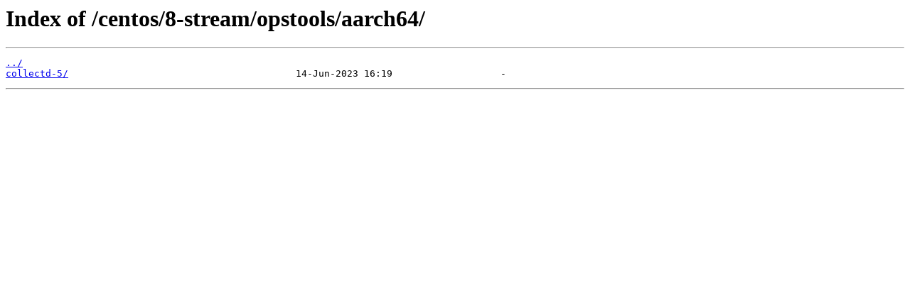

--- FILE ---
content_type: text/html
request_url: http://mirror1.ku.ac.th/centos/8-stream/opstools/aarch64/?C=N&O=A
body_size: 329
content:
<html>
<head><title>Index of /centos/8-stream/opstools/aarch64/</title></head>
<body>
<h1>Index of /centos/8-stream/opstools/aarch64/</h1><hr><pre><a href="../">../</a>
<a href="collectd-5/">collectd-5/</a>                                        14-Jun-2023 16:19                   -
</pre><hr></body>
</html>
